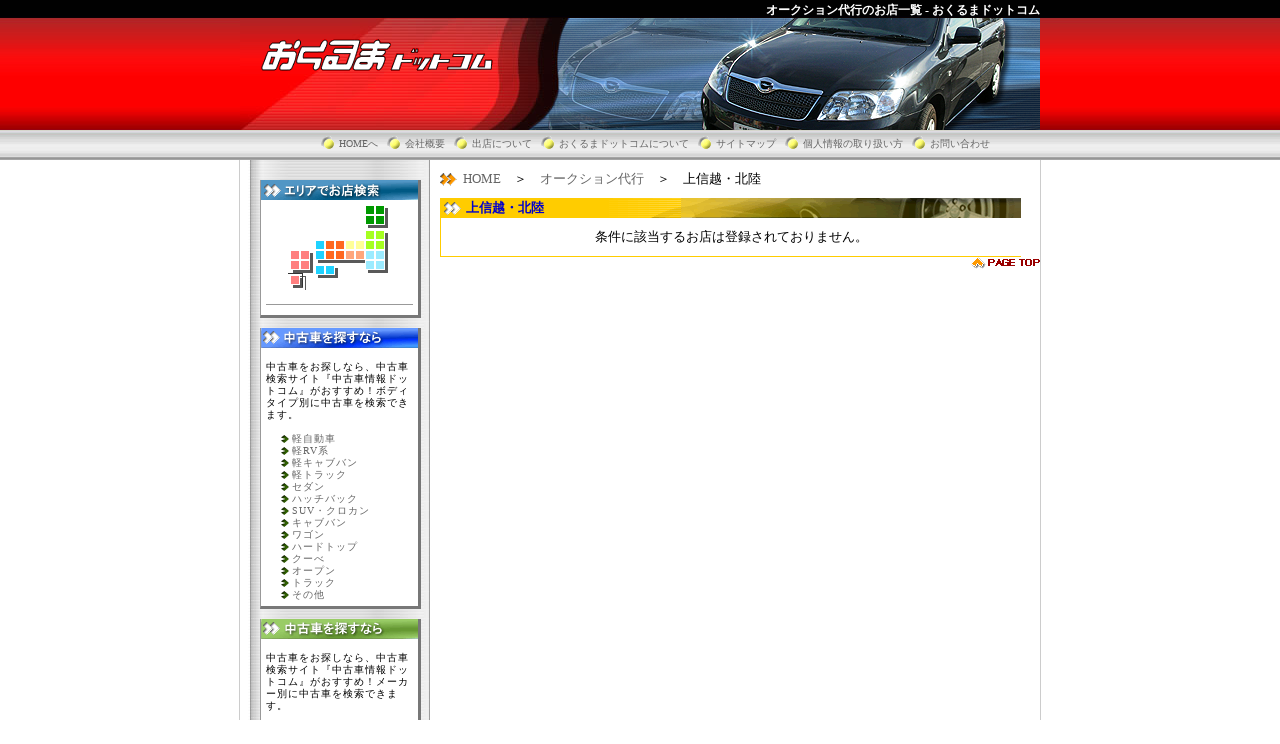

--- FILE ---
content_type: text/html
request_url: https://www.o-kuruma.com/shoplistc_5_8.html
body_size: 11967
content:
<!DOCTYPE html PUBLIC "-//W3C//DTD XHTML 1.0 Strict//EN"
 "http://www.w3.org/TR/xhtml1/DTD/xhtml1-strict.dtd">
<html xmlns="http://www.w3.org/1999/xhtml" xml:lang="ja" lang="ja">
<head>
	<meta http-equiv="Content-Script-Type" content="text/javascript" />
	<meta http-equiv="Content-Style-Type" content="text/css" />
	<meta http-equiv="Content-Type" content="text/html; charset=Shift_JIS" />
	<title>業界専用オークションの代行業者等(上信越・北陸)のお店･店舗一覧 - おくるまドットコム</title>
	<link rel="stylesheet" type="text/css" href="/css/base.css" media="all" />
	<link rel="stylesheet" type="text/css" href="/css/list.css" media="all" />
	<script type="text/javascript" src="/js/list.js"></script>
	<script type="text/javascript" src="/js/prototype.js"></script>
	<script type="text/javascript" src="/js/base.js"></script>
</head>
<body>
<div id="container">
	<h1>オークション代行のお店一覧 - おくるまドットコム</h1>
	<div id="header">
		<h2>おくるまドットコム</h2>
	</div>
	<div id="top_navi">
		<ul>
			<li><a href="http://www.o-kuruma.com/">HOMEへ</a></li>
			<li><a href="/html/company.html">会社概要</a></li>
			<li><a href="/html/link.html">出店について</a></li>
			<li><a href="/html/aboutus.html">おくるまドットコムについて</a></li>
			<li><a href="/html/sitemap.html">サイトマップ</a></li>
			<li><a href="/html/policy.html">個人情報の取り扱い方</a></li>
			<li><a href="/html/contact.html">お問い合わせ</a></li>
		</ul>
	</div>
	<div id="warrper">
		<!--	メインエリア	開始	-->
		<div id="main">
			
			<div id="p_list">
				<a href="/">HOME</a>　＞　<a href="/shoplistc_0_8.html">オークション代行</a>　＞　上信越・北陸			</div>
							<dl class="sub_category shop_list">
				<dt>上信越・北陸</dt>
				<dd>
																										条件に該当するお店は登録されておりません。
									</dd>
			</dl>
			<div id="goto_top"><a href="#top"><img src="/images/list_pagetop.gif" alt="TOPへ" /></a></div>			
			
		</div>
		<!--	メインエリア	終了	-->
		<!--	サイドバー	開始	-->
		<div id="side">
					<dl class="search_area">
				<dt>エリアで検索</dt>
				<dd>
					<img src="/images/side_search_area_map.gif" usemap="#m_pic_jmap_mini" alt="エリアマップ" title="エリアマップ" />
					<map name="m_pic_jmap_mini">
						<area shape="rect" coords="79,0,99,20" href="/shoplista_3_0.html" alt="北海道で検索" title="北海道で検索" id="hokkaidou" />
						<area shape="rect" coords="79,25,99,45" href="/shoplista_4_0.html" alt="東北地方で検索" title="東北地方で検索" id="touhoku" />
						<area shape="rect" coords="79,45,99,65" alt="関東地方で検索" id="kantou" />
						<area shape="rect" coords="59,35,79,45" href="/shoplista_5_0.html" alt="信越･北陸地方で検索" title="信越･北陸地方で検索" id="hokuriku" />
						<area shape="rect" coords="59,45,79,55" alt="東海地方で検索" id="toukai" />
						<area shape="rect" coords="39,35,59,55" alt="関西地方で検索" id="kansai" />
						<area shape="rect" coords="29,35,49,70" href="/shoplista_7_0.html" alt="中国･四国地方で検索" title="中国･四国地方で検索" id="chugoku" />
						<area shape="rect" coords="2,45,24,82" href="/shoplista_8_0.html" alt="九州地方で検索" title="九州地方で検索" id="kyusyu" />
					</map>
					<ul>
						<li class="hokkaidou"><a href="/shoplista_3.html">北海道</a></li>
						<li class="touhoku"><a href="/shoplista_4.html">東北</a></li>
						<li class="hokuriku"><a href="/shoplista_5.html">信越･北陸</a></li>
						<li class="kantou"><a href="/shoplista_19.html">東京23区</a></li>
						<li class="kantou"><a href="/shoplista_20.html">東京区外</a></li>
						<li class="kantou"><a href="/shoplista_21.html">神奈川県</a></li>
						<li class="kantou"><a href="/shoplista_24.html">埼玉県</a></li>
						<li class="kantou"><a href="/shoplista_25.html">千葉県</a></li>
						<li class="kantou"><a href="/shoplista_22.html">茨城県</a></li>
						<li class="kantou"><a href="/shoplista_26.html">栃木県</a></li>
						<li class="kantou"><a href="/shoplista_23.html">群馬県</a></li>
						<li class="kantou"><a href="/shoplista_63.html">山梨県</a></li>
						<li class="toukai"><a href="/shoplista_62.html">名古屋</a></li>
						<li class="toukai"><a href="/shoplista_40.html">愛知県</a></li>
						<li class="toukai"><a href="/shoplista_43.html">三重県</a></li>
						<li class="toukai"><a href="/shoplista_41.html">岐阜県</a></li>
						<li class="toukai"><a href="/shoplista_42.html">静岡県</a></li>
						<li class="kansai"><a href="/shoplista_10.html">大阪市内</a></li>
						<li class="kansai"><a href="/shoplista_11.html">大阪北部</a></li>
						<li class="kansai"><a href="/shoplista_12.html">大阪東部</a></li>
						<li class="kansai"><a href="/shoplista_13.html">大阪南部</a></li>
						<li class="kansai"><a href="/shoplista_14.html">兵庫県</a></li>
						<li class="kansai"><a href="/shoplista_15.html">京都府</a></li>
						<li class="kansai"><a href="/shoplista_17.html">滋賀県</a></li>
						<li class="kansai"><a href="/shoplista_16.html">奈良県</a></li>
						<li class="kansai"><a href="/shoplista_18.html">和歌山県</a></li>
						<li class="chugoku"><a href="/shoplistc_7_8.html">中国･四国</a></li>
						<li class="kyusyu"><a href="/shoplistc_8_8.html">九州</a></li>
					</ul>
				</dd>
			</dl>
					<dl class="search_car_body">
				<dt>中古車タイプ別検索</dt>
				<dd>
					中古車をお探しなら、中古車検索サイト『中古車情報ドットコム』がおすすめ！ボディタイプ別に中古車を検索できます。<br />
					　<br />
					<a href="http://www.usedcar-info.com/search/list0_00_a0zb0zc10.html" target="_blank">軽自動車</a><br />
					<a href="http://www.usedcar-info.com/search/list0_00_a0zb0zc9.html" target="_blank">軽RV系</a><br />
					<a href="http://www.usedcar-info.com/search/list0_00_a0zb0zc12.html" target="_blank">軽キャブバン</a><br />
					<a href="http://www.usedcar-info.com/search/list0_00_a0zb0zc14.html" target="_blank">軽トラック</a><br />
					<a href="http://www.usedcar-info.com/search/list0_00_a0zb0zc1.html" target="_blank">セダン</a><br />
					<a href="http://www.usedcar-info.com/search/list0_00_a0zb0zc8.html" target="_blank">ハッチバック</a><br />
					<a href="http://www.usedcar-info.com/search/list0_00_a0zb0zc6.html" target="_blank">SUV・クロカン</a><br />
					<a href="http://www.usedcar-info.com/search/list0_00_a0zb0zc11.html" target="_blank">キャブバン</a><br />
					<a href="http://www.usedcar-info.com/search/list0_00_a0zb0zc5.html" target="_blank">ワゴン</a><br />
					<a href="http://www.usedcar-info.com/search/list0_00_a0zb0zc4.html" target="_blank">ハードトップ</a><br />
					<a href="http://www.usedcar-info.com/search/list0_00_a0zb0zc2.html" target="_blank">クーべ</a><br />
					<a href="http://www.usedcar-info.com/search/list0_00_a0zb0zc3.html" target="_blank">オープン</a><br />
					<a href="http://www.usedcar-info.com/search/list0_00_a0zb0zc13.html" target="_blank">トラック</a><br />
					<a href="http://www.usedcar-info.com/search/list0_00_a0zb0zc16.html" target="_blank">その他</a>
				</dd>
			</dl>
			<dl class="search_car_maker">
				<dt>中古車メーカー検索</dt>
				<dd>
					中古車をお探しなら、中古車検索サイト『中古車情報ドットコム』がおすすめ！メーカー別に中古車を検索できます。<br />
					　<br />
					<a href="http://www.usedcar-info.com/search/list0_00_a1zb1.html" target="_blank">トヨタ</a><br />
					<a href="http://www.usedcar-info.com/search/list0_00_a1zb2.html" target="_blank">日産</a><br />
					<a href="http://www.usedcar-info.com/search/list0_00_a1zb3.html" target="_blank">ホンダ</a><br />
					<a href="http://www.usedcar-info.com/search/list0_00_a1zb4.html" target="_blank">三菱</a><br />
					<a href="http://www.usedcar-info.com/search/list0_00_a1zb5.html" target="_blank">マツダ</a><br />
					<a href="http://www.usedcar-info.com/search/list0_00_a1zb6.html" target="_blank">いすゞ</a><br />
					<a href="http://www.usedcar-info.com/search/list0_00_a1zb7.html" target="_blank">スバル</a><br />
					<a href="http://www.usedcar-info.com/search/list0_00_a1zb8.html" target="_blank">スズキ</a><br />
					<a href="http://www.usedcar-info.com/search/list0_00_a1zb9.html" target="_blank">ダイハツ</a><br />
					<a href="http://www.usedcar-info.com/search/list0_00_a1zb999.html" target="_blank">その他国産車</a><br />
					<a href="http://www.usedcar-info.com/search/list0_00_a0zb998.html" target="_blank">外国車</a><br />
				</dd>
			</dl>
			<dl class="search_parts_category">
				<dt>自動車用パーツ検索</dt>
				<dd>
					自動車のパーツをお探しなら、中古車検索サイト『中古車情報ドットコム』がおすすめ！ 自動車のパーツを、ジャンル別に検索できます。<br />
					　<br />
					<a href="http://www.usedcar-info.com/search/parts_00100000_0.html" target="_blank">ホイール・タイヤ</a><br />
					<a href="http://www.usedcar-info.com/search/parts_00200000_0.html" target="_blank">吸気･排気</a><br />
					<a href="http://www.usedcar-info.com/search/parts_00300000_0.html" target="_blank">エンジンパーツ</a><br />
					<a href="http://www.usedcar-info.com/search/parts_00400000_0.html" target="_blank">ドレスアップ</a><br />
					<a href="http://www.usedcar-info.com/search/parts_00500000_0.html" target="_blank">足まわり</a><br />
					<a href="http://www.usedcar-info.com/search/parts_00600000_0.html" target="_blank">インテリア</a><br />
					<a href="http://www.usedcar-info.com/search/parts_00700000_0.html" target="_blank">ブレーキ</a><br />
					<a href="http://www.usedcar-info.com/search/parts_00800000_0.html" target="_blank">強化パーツ</a><br />
					<a href="http://www.usedcar-info.com/search/parts_01000000_0.html" target="_blank">アクセサリー</a><br />
					<a href="http://www.usedcar-info.com/search/parts_01200000_0.html" target="_blank">ウェア・グッズ</a><br />
					<a href="http://www.usedcar-info.com/search/parts_01100000_0.html" target="_blank">メンテナンス･カーケア</a><br />
					<a href="http://www.usedcar-info.com/search/parts_00900000_0.html" target="_blank">カーナビ･カーオーディオ</a><br />
					<a href="http://www.usedcar-info.com/search/parts_01300000_0.html" target="_blank">その他</a><br />
				</dd>
			</dl>
		</div>
		<!--	サイドバー	完了	-->
		<br class="c" />
	</div>
	<div id="footer_navi">
		<ul>
			<li><a href="http://www.o-kuruma.com/">HOMEへ</a></li>
			<li><a href="/html/company.html">会社概要</a></li>
			<li><a href="/html/link.html">出店について</a></li>
			<li><a href="/html/aboutus.html">おくるまドットコムについて</a></li>
			<li><a href="/html/sitemap.html">サイトマップ</a></li>
			<li><a href="/html/policy.html">個人情報の取り扱い方</a></li>
			<li><a href="/html/contact.html">お問い合わせ</a></li>
		</ul>
	</div>
	<div id="footer">
		<div id="footer_campany">
			<a href="https://www.neuralmarketing.co.jp/" target="_blank"><img src="/images/nettenlogo.gif" alt="大阪のSEO対策を取り入れたホームページ制作、WEB製作の会社、ニューラルマーケティング株式会社" width="39" height="49" hspace="4" border="0" align="left"></a>
			<h4>おくるまドットコム運営管理室（ニューラルマーケティング株式会社）</h4>
			<a href="mailto:support@neuralmarketing.co.jp">support@neuralmarketing.co.jp</a><br />
			<!--お客様相談室：0120-668-625<br />
			電話：06-6672-8888　FAX：06-6672-8850<br />-->
			<address>〒558-0047　大阪府大阪市住吉区千躰2丁目2番24号</address>
			
		</div>
		</div>
		<div id="footer_copyright">
			<p>Copyright (C)
			
			<script type="text/javascript">var startYear = 2005;thisDate = new Date();thisYear = thisDate.getFullYear();if(startYear!=thisYear){document.write(startYear+"-"+thisYear);}else{document.write(startYear);}</script>
			
			<a class="copy_link" href="/">おくるまドットコム </a> All Rights Reserved.</p>
		</div>
	</div>
</div>
<script src="http://www.google-analytics.com/urchin.js" type="text/javascript">
</script>
<script type="text/javascript">
_uacct = "UA-468134-3";
urchinTracker();
</script>
</body>
</html>

--- FILE ---
content_type: text/css
request_url: https://www.o-kuruma.com/css/base.css
body_size: 7949
content:
/**
 * ■汎用CSS
 * --------------------------------------------------------------
 * 作成日：2006/11/10
 * 作成者：清水
 * 
 * --------------------------------------------------------------
 * 説明
 * おくるまドットコム汎用CSS
 * 
 * --------------------------------------------------------------
 * 更新履歴
 * 2006/11/10	ver,0.1	作成。
 *
 */

/**
 * ■初期化
 */
*{ margin:0; padding:0; font-size:small; outline:none; }
.c{ display:block;clear:both; height:0;width:0; border:0;margin:0;padding:0; }
hr.c{ clear:both; height:1px; width:80%; }
a{	color:#666666; text-decoration:none; }
a:hover{	background-color:#CCCCFF; color:#000000; }
ul{ list-style:none; }
img{ border : 0px; }
/**
 * ■フレームの枠組み
 */
div#container
{
	width				: 100%;
}
div#header
{
	width				: 800px;
	height				: 112px;
	margin				: 0 auto;
}
div#top_navi
{
	width				: 800px;
	height				: 30px;
	margin				: 0 auto;
}
div#warrper
{
	width				: 800px;
	margin				: 0 auto;
}
div#footer_navi{
	width				: 100%;
	height				: 26px;
}
div#footer
{
	margin				: 0 auto;
	width				: 800px;
	height				: auto
}

div#footer div#footer_copyright,div#footer_campany
{
	width				: 800px;
	clear				: both;
}
/**
 * ■基本形作成
 */

body
{
	background			: url("../images/header_background.jpg") repeat-x left top;
}
div#container
{
	text-align			: center;
}
h1
{
	color				: white;
	font-size			: 12px;
	width				: 800px;
	text-align			: right;
	margin				: 0 auto;
	line-height			: 16px;
	padding				: 2px 0 0 0;
}
h2
{
	text-indent			: -9999px;
	display				: block;
	width				: 254px;
	height				: 54px;
	background			: url("../images/header_logo.gif") no-repeat 20px 20px;
}
h2 a
{
	display				: block;
	width				: 254px;
	height				: 54px;
}
h2 a:hover
{
	background-color	: transparent;
}
div#header
{
	text-align			: left;
	background			: url("../images/header_image2.jpg") no-repeat right top;
}
/*	上部のナビゲーション	*/
div#top_navi
{
	text-align			: left;
}
div#top_navi ul li a
{
	background-image	: url("../images/navi_button.gif");
	background-position	:left center;
	background-repeat	: no-repeat;
	padding				: 3px 5px 3px 19px;
	font-size			: x-small;
}

div#top_navi ul
{
	list-style			: none;
	margin-left			: 80px;
}
div#top_navi ul li
{
	display				: inline;
	line-height			: 2em;
}
/*	胴体部分	*/
div#side
{
	text-align			: left;
	/*
	margin				: 0 10px !important;
	margin-right		: 5px;	/*	他のcssでも上書きしてます	*/
}
/*	下部のナビゲーション	*/
div#footer_navi{
	background			: url("../images/footer_background.gif") repeat-x left top;
	text-align			: center;
	text-indent			: 50px;
}
div#footer_navi ul li a
{
	background-image	: url("../images/navi_button.gif");
	background-position	:left center;
	background-repeat	: no-repeat;
	padding				: 3px 5px 3px 19px;
	font-size			: x-small;
	color				: #666666;
}

div#footer_navi ul
{
	list-style			: none;
	margin-left			: 80px;
}
div#footer_navi ul li
{
	display				: inline;
	line-height			: 2em;
}


div#footer div#footer_campany
{
	text-align			: left;
	line-height			: 1.2em;
	padding				: 5px;
}
div#footer div#footer_portal
{
	line-height			: 0.9em;
	text-align			: left;
}
div#footer div#footer_portal a
{
	font-size			: x-small;
	margin-right		: 5px;
	color				: #666666;
}
div#footer div#footer_copyright
{
	border-top			: 1px dotted #666666;
	padding-top			: 5px;
}

/**
 * ■汎用部品
 */

div#side dl
{
	width				: 157px;
	margin				: 0 auto 10px auto;
	background-color	: #ffffff;
	border-right		: 3px inset #777777 !important;
	border-right		: 3px inset #cccccc;
	border-bottom		: 3px outset #cccccc;
	border-left			: 1px solid #999999;
}
div#side dl dt
{
	width				: 157px;
	height				: 20px;
	text-indent			: -9999px;
}
div#side dl dd
{
	font-size			: x-small;
	margin				: 5px;
	line-height			: 1.2em;
	letter-spacing		: 1px;
}
div#side dl.infomation dd
{
	text-align	: left;
}

div#side dl dd a
{
	font-size			: x-small;
}
div#side dl.car_search dt
{
	background			: url("../images/side_car_search.gif") no-repeat left top;
}
div#side dl.car_search dd p
{
	margin				: 0 0 10px 0;
	font-size			: x-small;
}
/*	Clubおくるまのトコ	*/
div#side dl.members dt
{
	background			: url("../images/side_members.gif") no-repeat left top;
}
div#side dl.members dd dl
{
	width				: 120px;
	border				: 0 !important;
	margin				: 0;
	padding				: 0;
}
div#side dl.members dd dl dt
{
	width				: 120px;
	height				: 1em;
	background			: url();
	font-weight			: bold;
	text-indent			: 0;
	margin				: 0;
	padding				: 5px 0 2px 0;
	line-height			: 1em;
	vertical-align		: bottom;
}
div#side dl.members dd dl dd input
{
	width				: 120px;
	margin				: 0;
	padding				: 0;
	line-height			: 1em;
}
div#side dl.members dd dl dd
{
	width				: 120px;
	margin				: 0;
	padding				: 0 5px;
}

/*	中古車情報へのリンク	*/
div#side dl.infomation dt
{
	background			: url("../images/side_infomation.gif") no-repeat left top;
}
/*	ポータルへのリンクバナー	*/


div#side dl.infomation
{
	text-align			: center;
}
div#side dl.search_car
{
	margin-bottom		: 30px;
}
div#side a#car_search_btn
{
	display				: block;
	width				: 140px;
	height				: 21px;
	text-indent			: -9999px;
	background			: url("../images/side_car_search_btn.gif") no-repeat left top;
}
div#side dl.infomation dd{
	margin-top:10px;
}

div#side dl.infomation a{
	display				: block;
	text-indent			: -9999px;
	width				: 88px;
	height				: 31px;
	margin:5px auto;
}
div#side dl.infomation a:link{
	border:none;
}
div#side dl.infomation a#portal_kansaiB{
	background: url("http://www.emono.jp/cat_img/207/a.gif") no-repeat;
}
div#side dl.infomation a#portal_kantouB{
	background: url("http://www.emono.jp/cat_img/208/a.gif") no-repeat;
}
div#side dl.infomation a#portal_tokaiB{
	background: url("http://www.emono.jp/cat_img/209/a.gif") no-repeat;
}
div#side dl.infomation a#portal_kansai{
	background: url("http://www.emono.jp/cat_img/204/a.gif") no-repeat;
}
div#side dl.infomation a#portal_kantou{
	background: url("http://www.emono.jp/cat_img/205/a.gif") no-repeat;
}
div#side dl.infomation a#portal_tokai{
	background: url("http://www.emono.jp/cat_img/206/a.gif") no-repeat;
}
div#side dl.infomation a#portal_motobike{
	background: url("http://www.emono.jp/cat_img/203/a.gif") no-repeat;
}
div#side dl.infomation a#portal_usedcar{
	background: url("http://www.emono.jp/cat_img/202/a.gif") no-repeat;
}
div#side dl.infomation a#portal_blog{
	background: url("../images/portal_site/blog.gif") no-repeat;
}
div#side dl.infomation a#portal_cathand{
	background: url("../images/portal_site/cathand.gif") no-repeat;
}

/*	中古車のボディタイプ別リンク	*/
div#side dl.search_car_body dt
{
	background			: url("../images/side_search_car_body.gif") no-repeat left top;
	margin-bottom		: 1em;
}
div#side dl.search_car_body dd a
{
	background			: url("../images/side_maker.gif") no-repeat	15px center;
	padding-left		: 26px;
}
/*	中古車のメーカー別リンク	*/
div#side dl.search_car_maker dt
{
	background			: url("../images/side_search_car_maker.gif") no-repeat left top;
	margin-bottom		: 1em;
}
div#side dl.search_car_maker dd a
{
	background			: url("../images/side_maker.gif") no-repeat	15px center;
	padding-left		: 26px;
}
/*	自動車用パーツ検索リンク	*/
div#side dl.search_parts_category dt
{
	background			: url("../images/side_search_parts_category.gif") no-repeat left top;
	margin-bottom		: 1em;
}
div#side dl.search_parts_category dd a
{
	background			: url("../images/side_maker.gif") no-repeat	15px center;
	padding-left		: 26px;
}


/**
 * ■地域毎の色
 */
.hokkaidou{ background-color: #009900 !important; }
.touhoku{ background-color: #a5ff1f !important; }
.hokuriku{ background-color: #FFFF99 !important; }
.chugoku{ background-color: #1FD2FF !important; }
.kyusyu{ background-color: #ff7f7f !important; }

.kantou{ background-color: #9CEBFF !important; }
.toukai{ background-color: #FFA67B !important; }
.kansai{ background-color: #ff681f !important; }



/**/
div#bullboard{
	margin:10px 10px 5px 10px;
	color:#333;
	text-align:left;
}




--- FILE ---
content_type: text/css
request_url: https://www.o-kuruma.com/css/list.css
body_size: 13801
content:
/**
 * ■Topページ専用CSS
 * --------------------------------------------------------------
 * 作成日：2006/11/10
 * 作成者：清水
 * 
 * --------------------------------------------------------------
 * 説明
 * Topページ専用CSS
 * 
 * --------------------------------------------------------------
 * 更新履歴
 * 2006/11/10	ver,0.1	作成。
 *
 */

/**
 * ■フレームの枠組み
 */
div#main
{
	float				: right;
	width				: 600px;
}
div#side
{
	float				: right;
	width				: 160px;
	padding				: 20px !important;
	padding-right		: 20px;
	padding-left		: 19px;
}
/**
 * ■基本形作成
 */
div#warrper
{
	background			: url("../images/side_background.jpg") repeat-y left top;
	border-left			: 1px solid #cccccc;
	border-right		: 1px solid #cccccc;
}



/**
 * ■サイド
 */

/*	業種検索	*/
div#side dl.search_category dt
{
	background			: url("../images/side_search_category.gif") no-repeat left top;
}
div#side dl.search_category dd ul
{
	margin				: 10px 0;
	border				: 1px solid #999999;
	border-bottom		: 0;
}
div#side dl.search_category dd ul li
{
	border-bottom		: 1px solid #999999;
	text-align			: right;
}
div#side dl.search_category dd ul li a
{
	display				: block;
	line-height			: 1.8em;
	vertical-align		: middle;
	font-size			: x-small;
	text-align			: left;
	border-left			: 1px solid #999999;
	margin-left			: 8px;
	padding-left		: 2px;
	background-color	: #ffffff;
}
div#side dl.search_category dd ul li a:hover
{
	background-color	: #CCCCFF;
}
.cate5{ background-color: #009900 !important; }
.cate6{ background-color: #A5FF1F !important; }
.cate7{ background-color: #FFFF99 !important; }
.cate8{ background-color: #9CEBFF !important; }
.cate9{ background-color: #FF681F !important; }
.cate10{ background-color:#1FD2FF !important; }
.cate11{ background-color:#FF7F7F !important; }
.cate12{ background-color:#CC3300 !important; }
.cate13{ background-color:#009900 !important; }
.cate14{ background-color:#A5FF1F !important; }
.cate15{ background-color:#FFFF99 !important; }
.cate16{ background-color:#9CEBFF !important; }
.cate17{ background-color:#FF681F !important; }
.cate18{ background-color:#1FD2FF !important; }
.cate19{ background-color:#FF7F7F !important; }
.cate20{ background-color:#CC3300 !important; }
.cate21{ background-color:#009900 !important; }
.cate22{ background-color:#A5FF1F !important; }
.cate23{ background-color:#FFFF99 !important; }
.cate24{ background-color:#9CEBFF !important; }
.cate25{ background-color:#FF681F !important; }
.cate26{ background-color:#1FD2FF !important; }
.cate27{ background-color:#FF7F7F !important; }
.cate28{ background-color:#CC3300 !important; }
.cate29{ background-color:#009900 !important; }


div#side dl.search_area dt
{
	background			: url("../images/side_search_area.gif") no-repeat left top;
}
div#side dl.search_area dd img
{
	margin				: auto 20px;
	border				: 0px;
}
div#side dl.search_area dd ul
{
	margin				: 10px 0;
	border				: 1px solid #999999;
	border-bottom		: 0;
}
div#side dl.search_area dd ul li
{
	border-bottom		: 1px solid #999999;
	text-align			: right;
	display				: none;
}
div#side dl.search_area dd ul li a
{
	display				: block;
	line-height			: 1.8em;
	vertical-align		: middle;
	font-size			: x-small;
	text-align			: left;
	border-left			: 1px solid #999999;
	margin-left			: 8px;
	padding-left		: 2px;
	background-color	: #ffffff;
}
div#side dl.search_area dd ul li a:hover
{
	background-color	: #CCCCFF;
}
/**
 * ■全国マップ
 */
div#area_map
{
	float				: left;
	width				: 271px;
	height				: 232px;
	margin				: 20px 0 0 0;
	position			: relative;
}
div#area_map p
{
	font-size			: x-small;
	text-align			: left;
	padding-left		: 10px;
}
div#area_map div.windows
{
	position			: absolute;
	top					: 40px;
	left				: 10px;
	border				: 1px solid #999999;
	width				: 230px;
	font-weight			: bold;
	padding-top			: 2px;
	display				: none;
}
div#area_map div.windows p
{
	border-top			: 1px solid #999999;
	margin-top			: 2px;
	padding				: 2px;
	background-color	: #ffffff;
	font-weight			: normal;
	font-size			: small;
}
div#area_map div.windows a
{
	padding-right		: 10px;
	white-space			: nowrap;
}
/**
 * ■絞込み
 */
div#main div#p_list
{
	background			: url("../images/main_mark_comment.gif") no-repeat left center;
	text-align			: left;
	padding-left		: 23px;
	margin				: 10px 0;
}
div#main h3.area_p
{
	text-align			: left;
	text-indent			: 2em;
}
div#main p.info_comment
{
	background			: url("../images/side_maker.gif") no-repeat left center;
	text-align			: left;
	padding-left		: 10px;
	margin-bottom		: 20px;
}
/*	業種で絞込み*/
div#narrowing
{
	margin-bottom		: 20px;
}
div#narrowing a
{
	display				: block;
	width				: 130px;
	float				: left;
	text-align			: right;
	border				: 1px solid #999999;
	margin-right		: 10px;
}
div#narrowing a span
{
	display				: block;
	font-size			: x-small;
	background-color	: #ffffff;
	line-height			: 2em;
	vertical-align		: middle;
	width				: 120px;
	text-align			: center;
	margin				: 0 0 0 auto;
	border-left			: 1px solid #999999;
	border-right		: 1px solid #999999;
}
div#narrowing a:hover span
{
	background-color	: #CCCCFF;
}
/*	地域で絞込み	*/
/*	上部の地域リスト	*/
div#area_list
{
	float				: left;
	margin				: 20px auto auto 20px !important;
	margin				: 10px auto auto 10px;
}
div#area_list h3
{
	width				: 269px;
	height				: 23px;
	text-indent			: -9999px;
	background			: url("../images/top_area_search_title.gif") no-repeat left top;
	margin-bottom		: 20px;
}
div#area_list ul
{
	width				: 300px;
	height				: 250px;
	background			: url("../images/top_area_search_background.jpg") no-repeat left top;
}
div#area_list ul li
{
	width				: 80px;
	line-height			: 2em;
	float				: left;
	border				: 1px solid #777777;
	text-align			: right;
	vertical-align		: middle;
	font-size			: x-small;
	margin				: 0 10px 10px 0 !important;
	margin				: 0 5px 5px 0;
	background-color	: #ffffff;
}
div#area_list ul li a
{
	margin				: 0 0 0 10px;
	padding				: 0;
	font-size			: x-small;
	text-align			: center;
	line-height			: 2em;
	display				: block;
	border-left			: 1px solid #666666;
	background-color	: #ffffff;
}
div#area_list ul li a:hover
{
	background-color	: #CCCCFF;
}

div#area_list ul li.big_area
{
	width				: 264px;
	text-align			: left;
}
div#area_list ul li dl dt
{
	text-align			: center;
	font-weight			: bold;
}
div#area_list ul li dl dd
{
	border-top			: 1px solid #666666;
	background-color	: #ffffff;
	width				: 264px;
}
div#area_list ul li dl dd a
{
	float				: left;
	width				: 80px;
	line-height			: 1.5em;
	border				: 0;
	margin				: 0;
	padding				: 0;
}
div#area_list ul li.big_area dl dd
{
	width				: 264px;
	padding				: 2px 0 !important;
	padding				: 2px 0 0 0 !important;
}
div#area_list ul li.big_area dl dd a
{
	width				: 66px;
}
/**
 * ■リスト部分
 */

/*	基本	*/
div#main dl.shop_list
{
	margin				: 10px auto 0 0;
	width				: 580px;
	
}
div#main dl.shop_list dt
{
	height				: 20px;
	text-indent			: -9999px;
}
div#main dl.shop_list dd
{
	padding				: 10px;
}

div#main p.list_comment
{
	background			: #ffffff url("../images/main_mark_comment.gif") no-repeat 5px center;
	border				: 1px solid #999999;
	text-align			: left;
}
div#main p.list_comment span
{
	margin-left			: 24px;
	padding-left		: 2px;
	border-left			: 1px solid #999999;
	line-height			: 1.4em;
	vertical-align		: middle;
	background-color	: #cccc99;
	display				: block;
}
/*	ホットトピックス	*/
div#main dl.hot_topics
{
	border-left			: 1px solid #ff0000;
	border-bottom		: 1px solid #ff0000;
}
div#main dl.hot_topics dt
{
	background			: url("../images/main_hot_topics_title.gif") no-repeat left top;
}

/*	サブ	*/
div#main dl.sub_category
{
	border-left			: 1px solid #ffcc00;
	border-bottom		: 1px solid #ffcc00;
}
div#main dl.sub_category dt
{
	background			: url("../images/main_sub_category_title.gif") no-repeat left top;

	text-align			: left;
	text-indent			: 25px;
	font-size			: normal;
	font-weight			: bold;
	color				: #0000cc;
	line-height			: 20px;
	vertical-align		: middle;
}
/**
 * ■一件毎
 */

/*	登録店舗	*/
div#main dl.shop_list dd div.member
{
	width				: 560px;
	text-align			: left;
	margin-top			: 20px;
}
div#main dl.shop_list dd div.member h4
{
	text-align			: left;
	padding				: 3px 0 1px 20px;
	border-bottom		: 2px solid #cc0000;
	background			: url("../images/main_mark_comment.gif") no-repeat left center;
	margin-bottom		: 10px;
}
div#main dl.shop_list dd div.member h4 a
{
	font-size			: large;
	color				: #cc0000;
	border				: 0;
	width				: 100%;
	float				: none;
}
div#main dl.shop_list dd div.member img
{
	border				: 1px solid #333333;
	width				: 120px;
}
div#main dl.shop_list dd div.member a
{
	border				: 1px solid #cccccc;
	display				: block;
	float				: left;
}
div#main dl.shop_list dd div.member div.data
{
	float				: left;
	margin-left			: 10px;
}
div#main dl.shop_list dd div.member img
{
	display				: block;
	float				: left;
}
div#main dl.shop_list dd div.member div.data a
{
	background			: url("../images/main_list_btn_normal.jpg") no-repeat left top;
	width				: 63px;
	line-height			: 23px;
	vertical-align		: middle;
	text-align			: center;
	border				: 0;
}
div#main dl.shop_list dd div.member div.data a:hover
{
	background			: url("../images/main_list_btn_over.jpg") no-repeat left top;
}
div#main dl.shop_list dd div.member div.data span.list_btn
{
	background			: url("../images/main_list_btn_normal.jpg") no-repeat left top;
}
div#main dl.shop_list dd div.member div.data p.title
{
	font-weight			: bold;
	float				: left;
	margin-right		: 10px;
}
div#main dl.shop_list dd div.member div.data p.tel
{
	padding-left		: 20px;
	background			: url("../images/main_mark_tel.gif") no-repeat left center;
}
div#main dl.shop_list dd div.member div.data p.comment
{
	width				: 400px;
	margin				: auto auto 0 0;
	font-size			: x-small;
}

/*	ゲスト店舗	*/

div#main dl.shop_list dd div.guest
{
	width				: 560px;
	text-align			: left;
	margin-top			: 20px;
}
div#main dl.shop_list dd div.guest h4
{
	text-align			: left;
	padding				: 3px 0 1px 20px;
	border-bottom		: 2px solid #cc0000;
	background			: url("../images/main_mark_comment.gif") no-repeat left center;
	margin-bottom		: 10px;
}
div#main dl.shop_list dd div.guest h4 a
{
	font-size			: large;
	color				: #cc0000;
	border				: 0;
	width				: 100%;
	float				: none;
}
div#main dl.shop_list dd div.guest div
{
	width				: 270px;
	float				: left;
}
div#main dl.shop_list dd div.guest div span.phone
{
	padding-left		: 20px;
	background			: url("../images/main_mark_tel.gif") no-repeat left center;
}
div#main dl.shop_list dd div.guest div a
{
	width				: 4em;
	padding				: 2px;
	margin				: 1em 2em;
	text-align			: right;
	display				: block;
	border				: 1px solid #cc0000;
	border-left			: 3px solid #cc0000;
}
div#main dl.shop_list dd div.guest p
{
	float				: left;
	width				: 280px;
	font-size			: x-small;
}
div#main dl.shop_list dd div.guest div p
{
	float				: none;
	width				: auto;
	font-size			: small;
}
/**
 * ■アイテム
 */
div#main div#sort_fields
{
	text-align			: left;
	margin-bottom		: 20px;
}
div#main div#sort_fields h4
{
	text-indent			: -9999px;
	text-align			: left;
	background			: url("../images/list_sort_title.gif") no-repeat left top;
	width				: 269px;
	height				: 23px;
	margin-bottom		: 10px;
}
div#main div#sort_fields a
{
	margin-left			: 20px;
	background			: url("../images/side_maker.gif") no-repeat left center;
	display				: block;
	float				: left;
	padding-left		: 10px;
}
div#main div#sort_fields span
{
	margin-left			: 20px;
	display				: block;
	float				: left;
	padding-left		: 10px;
}
div#main div#item_list
{
	text-align			: left;
	margin				: 0;
	padding				: 0;
}

div#main div#item_list
{
	width				: 100%;
}
div#main div#item_list div.item
{
	width				: 540px;
	margin-left			: 10px;
	margin-bottom		: 10px;
	border				: 2px solid #ffffff;
}
div#main div#item_list div.item h5
{
	border-bottom		: 2px solid #cc0000;
	text-align			: left;
	padding				: 3px;
}
div#main div#item_list div.item h5 a
{
	color				: black;
}
div#main div#item_list div.item img
{
	float				: left;
	margin-left			: 10px;
}
div#main div#item_list div.item dl
{
	float				: left;
	width				: 400px;
	margin-left			: 10px;
}
div#main div#item_list div.item dl dd
{
	text-align			: left;
	padding-top			: 10px;
}
div#main div#item_list div.item dl dd.price
{
	font-weight			: bold;
	font-size			: medium;
}

/**
 * ■次ページ　前ページ
 */
div#main div#pager
{
	border				: 1px solid #999999;
	background-color	: #CCCC99;
	margin				: 20px 20px 20px 10px;
	padding-top			: 10px;
	padding-bottom		: 10px;
	padding-left		: auto;
	padding-right		: auto;
	color				: #cc0000;
}
div#main div#pager a
{
	font-weight			: bold;
	color				: #000000;
}
div#goto_top
{
	text-align			: right;
}

/**
 * ■中古車
 */
div#main div.car h4
{
	text-indent			: -9999px;
	text-align			: left;
	background			: url("../images/list_car_title.gif") no-repeat left top;
	width				: 269px;
	height				: 23px;
	margin-bottom		: 10px;
}
div#main div#item_list div.item h5.not_repair
{
	text-indent			: 30px;
	background			: url("../images/list_mark_repair.gif") no-repeat left center;
}

/**
 * ■バイク
 */
div#main div.bike h4
{
	text-indent			: -9999px;
	text-align			: left;
	background			: url("../images/list_bike_title.gif") no-repeat left top;
	width				: 269px;
	height				: 23px;
	margin-bottom		: 10px;
}


/**
 * ■車用パーツ
 */
div#main div.pts h4
{
	text-indent			: -9999px;
	text-align			: left;
	background			: url("../images/list_pts_title.gif") no-repeat left top;
	width				: 269px;
	height				: 23px;
	margin-bottom		: 10px;
}


/**
 * ■バイク用パーツ
 */
div#main div.bkpts h4
{
	text-indent			: -9999px;
	text-align			: left;
	background			: url("../images/list_bkpts_title.gif") no-repeat left top;
	width				: 269px;
	height				: 23px;
	margin-bottom		: 10px;
}



--- FILE ---
content_type: text/javascript
request_url: https://www.o-kuruma.com/js/list.js
body_size: 4931
content:
//**************************************************//
//						初期設定					//
//**************************************************//

//サブメニューを横に出したい時は1。下に出したい時は0
sub_menu_position = 1;
//サブメニューが消えるまでの秒数
sub_menu_hide_time = 3;
//サブメニューの位置補正
sub_menu_position_left	= 0;
sub_menu_position_top	= 0;



//**************************************************//
//				以下、スクリプト開始				//
//**************************************************//

save_obj_id = "";
timer = "";

/**
 * ■マウスオーバー
 */
function func_Area_MouseOver( e )
{
	//古い分を初期化
	clearTimeout(timer);
	hide_();
	//表示
	show_(this.id);
	//IDを保持
	save_obj_id = this.id;
}
function func_SubArea_MouseOver(e)
{
	clearTimeout(timer);
}
function func_otherArea_MouseOver( e )
{
	clearTimeout(timer);
	timer = setTimeout("hide_()",1000*0.8);
}
/**
 * ■マウスアウト
 */
function func_Area_MouseOut( e )
{
	save_obj_id = this.id;
	timer = setTimeout("hide_()",1000*sub_menu_hide_time);
}
function func_SubArea_MouseOut(e)
{
	save_obj_id = this.className;
	timer = setTimeout("hide_()",1000*sub_menu_hide_time);
}
/**
 * ■表示・非表示
 */
function show_( obj_id )
{
	if( obj_id )
	{
		var objs = document.getElementsByClassName(obj_id,"side");
		var len = objs.length;
		for( var i=0; i<len; i++ )
		{
			objs[i].style.display = "block";
		}
	}
}
function hide_( )
{
	if( save_obj_id )
	{
		var objs = document.getElementsByClassName(save_obj_id,"side");
		var len = objs.length;
		for( var i=0; i<len; i++ )
		{
			objs[i].style.display = "none";
		}
	}
}
/**
 * ■実装
 */
function sideAreaMap()
{
	var objs = Array();
	objs[0] = $("kantou");
	objs[1] = $("toukai");
	objs[2] = $("kansai");
	if( ! objs[0] || ! objs[1] || ! objs[2] ) return;
	var objs_menu = Array();
	objs_menu[0] = document.getElementsByClassName("kantou","side");
	objs_menu[1] = document.getElementsByClassName("toukai","side");
	objs_menu[2] = document.getElementsByClassName("kansai","side");
	//大カテゴリーをまわす
	for( var i=0; i<3; i++ )
	{
		if( ! objs_menu[ i ] ){ continue; }
		//イベントハンドラ追加
		Event.observe(objs[i], 'mouseover',	func_Area_MouseOver.bind(objs[i]), false);
		Event.observe(objs[i], 'mouseout',	func_Area_MouseOut.bind(objs[i]), false);
		Event.observe(objs[i], 'focus',	func_Area_MouseOver.bind(objs[i]), false);
		var sub_len = objs_menu[ i ].length;
		for( var k=0; k<sub_len; k++ )
		{
			Event.observe(objs_menu[ i ][ k ], 'mouseover',	func_SubArea_MouseOver.bind(objs_menu[ i ][ k ]), false);
			Event.observe(objs_menu[ i ][ k ], 'mouseout',	func_SubArea_MouseOut.bind(objs_menu[ i ][ k ]), false);
		}
	}
	//その他の地域で、消えるまでの時間を短くする
	var objs_other = Array();
	objs_other[0] = $("hokkaidou");
	objs_other[1] = $("touhoku");
	objs_other[2] = $("hokuriku");
	objs_other[3] = $("chugoku");
	objs_other[4] = $("kyusyu");
	for( i=0; i<5; i++ )
	{
		Event.observe(objs_other[i], 'mouseover',	func_otherArea_MouseOver.bind(objs_other[i]), false);
	}
}

function deBug( elm )
{
	var hoge = "";
	if( typeof(elm) == "object" )
	{
		for(var i in elm )
		{
			hoge += i + ":" + elm[i] + "\n";
		}
	}
	else
	{
		hoge = elm;
	}
	alert(hoge);
}

/*
 * ショップ一覧用スクリプト
 * --------------------------------------------------------------
 * 作成日：2006/06/14
 * 作成者：清水
 * 
 * --------------------------------------------------------------
 * 説明
 * ショップ一覧で一件毎にhover,onClickのアクションを付けるスクリプト。
 * prototype.js使用。
 * id『shop_list』の要素の中にあるclass『shop_info』要素に、
 * マウスオーバー、マウスアウト、クリックのイベントを付ける。
 * 
 * --------------------------------------------------------------
 * 更新履歴
 * 2006/06/14	ver,0.1	作成。
 *
 */

/**
 * ■クリック時のイベント
 */
function func_ItemList_Click( e )
{
	var elements = this.getElementsByTagName("a");
	
	window.location.href = elements[0].href;
}

/**
 * ■マウスオーバー
 */
function func_ItemList_MouseOver( e )
{
	//背景色を変える
	this.style.backgroundColor	= "#eeeeee";
	this.style.borderColor		= "#cccccc";
	this.style.cursor = "pointer";
}

/**
 * ■マウスアウト
 */
function func_ItemList_MouseOut( e )
{
	this.style.backgroundColor	= "#ffffff";
	this.style.borderColor		= "#ffffff";
	this.style.cursor = "default";
}

/**
 * ■実装
 */
function setItemListAction()
{
	var elements = document.getElementsByClassName("item","item_list");
	var cnt = elements.length;
	for(i=0; i<cnt; i++ )
	{
		Event.observe(elements[i], 'click', func_ItemList_Click.bind(elements[i]), false);
		Event.observe(elements[i], 'mouseover', func_ItemList_MouseOver.bind(elements[i]), false);
		Event.observe(elements[i], 'mouseout', func_ItemList_MouseOut.bind(elements[i]), false);
	}
}

--- FILE ---
content_type: text/javascript
request_url: https://www.o-kuruma.com/js/base.js
body_size: 3175
content:


window.onload = function()
{
	//デザイン最終調整
	func_ReDesign();
	//横の地図部分
	if(typeof sideAreaMap != "undefined") sideAreaMap();
	if(typeof addEvent != "undefined") addEvent();
	//商品一覧のマウスオーバーアクション
	if(typeof setItemListAction != "undefined") setItemListAction();
	//商品詳細の画像拡大アクション
	if(typeof setItemDetailAction != "undefined") setItemDetailAction();
}


function func_ReDesign()
{
	var elms = document.getElementsByClassName("big_area",$("area_list"));
	if( elms )
	{
		var len = elms.length;
		for(var i=0; i<len; i++ )
		{
			var elms2 = elms[i].getElementsByTagName("a");
			var len2 = elms2.length;
			var j=0;
			var hoge = "";
			for(var k=0; k<len2; k++)
			{
				str_len = elms2[k].innerHTML.length;
				if( str_len < 4 ){ Element.setStyle(elms2[k],{width:"52px"}); }
				else if( elms2[k].innerHTML == '和歌山県' ){ Element.setStyle(elms2[k],{width:"52px"}); }
			}
		}
	}
}



/**
 * ■大きなまぷ
 */

var close_window = "";
var timer = 0;

function addEvent()
{
	if( $("map_kantou") )
	{
		Event.observe($("map_kantou"),"mouseover",openWindow.bind($("map_kantou")),false);
		Event.observe($("map_kantou"),"mouseout",closeWindow.bind($("map_kantou")),false);
	
		Event.observe($("map_toukai"),"mouseover",openWindow.bind($("map_toukai")),false);
		Event.observe($("map_toukai"),"mouseout",closeWindow.bind($("map_toukai")),false);
		
		Event.observe($("map_kansai"),"mouseover",openWindow.bind($("map_kansai")),false);
		Event.observe($("map_kansai"),"mouseout",closeWindow.bind($("map_kansai")),false);
		
		/*	ウインドウにも	*/
		Event.observe($("window_kantou"),"mouseover",onWindow.bind($("window_kantou")),false);
		Event.observe($("window_kantou"),"mouseout",outWindow.bind($("window_kantou")),false);
		
		Event.observe($("window_toukai"),"mouseover",onWindow.bind($("window_toukai")),false);
		Event.observe($("window_toukai"),"mouseout",outWindow.bind($("window_toukai")),false);
		
		Event.observe($("window_kansai"),"mouseover",onWindow.bind($("window_kansai")),false);
		Event.observe($("window_kansai"),"mouseout",outWindow.bind($("window_kansai")),false);
	}
}
function onWindow( e )
{
	//現在のタイマーを消す
	clearTimeout(timer);
}
function outWindow( e )
{
	//タイマーを
	timer = setTimeout("closeWindow2()",1000*0.8);
}
function openWindow( e )
{
	var obj;
	var id = this.id;
	closeWindow2();
	if( id == "map_kantou" ){ obj = $("window_kantou"); }
	else if( id == "map_toukai" ){ obj = $("window_toukai"); }
	else if( id == "map_kansai" ){ obj = $("window_kansai"); }
	else{ return; }
	obj.style.display = "block";
}
function closeWindow( e )
{
	var obj;
	var id = this.id;
	if( id == "map_kantou" ){ close_window = "window_kantou"; }
	else if( id == "map_toukai" ){ close_window = "window_toukai"; }
	else if( id == "map_kansai" ){ close_window = "window_kansai"; }
	else{ timer = setTimeout("closeWindow2()",1000*0.8);return; }
	clearTimeout(timer);
	timer = setTimeout("closeWindow2()",1000*3);
}
function closeWindow2()
{
	if( close_window )
	{
		$(close_window).style.display = "none";
	}
}